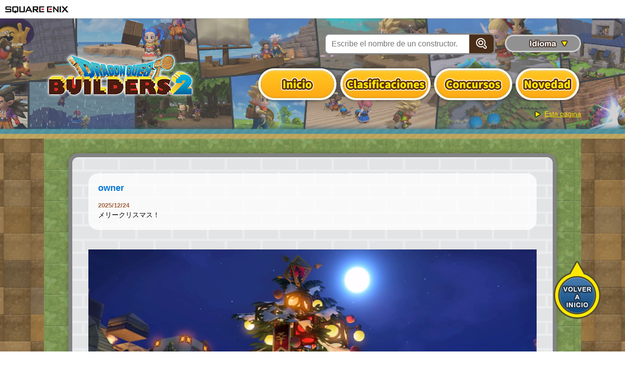

--- FILE ---
content_type: text/html; charset=UTF-8
request_url: https://es.dragonquest-builders.com/detail/?c=rQSAZepHiF&e=1009304023477534720
body_size: 30433
content:
<!DOCTYPE html>
<html lang="ja"><head>
<meta charset="UTF-8">
<meta http-equiv="Content-Script-Type" content="text/javascript">
<meta http-equiv="X-UA-Compatible" content="IE=edge">
<meta name="viewport" content="width=device-width">
<title>Galería del constructor | DRAGON QUEST BUILDERS 2 | SQUARE ENIX</title>
<meta name="author" content="SQUARE ENIX CO., LTD.">
<meta name="description" content="¡Entérate de lo que está pasando en el tablón de anuncios de DRAGON QUEST BUILDERS 2!">
<meta name="keywords" content="DRAGON QUEST, DQ, BUILDERS, DQB, constructor, bloque, Malroth, SQEX, SQUARE ENIX, DQB2">
<meta property="og:image" content="https://es.dragonquest-builders.com/ogp.png?q=123">
<meta name="twitter:card" content="summary_large_image">
<meta name="twitter:image:src" content="https://es.dragonquest-builders.com/ogp.png?q=123">
<link rel="stylesheet" href="https://www.jp.square-enix.com/common/templates/css/reset.css">
<link rel="stylesheet" href="https://www.jp.square-enix.com/common/templates/css/template_rsp3.css">
<script type="text/javascript" src="https://www.jp.square-enix.com/common/templates/js/jquery-3.3.1.min.js"></script>
<!--<script type="text/javascript" src="https://www.jp.square-enix.com/common/templates/js/sqexHeader-white_rsp.js"></script>-->
<!--<script type="text/javascript" src="https://www.jp.square-enix.com/common/templates/js/footer/game_builders2-gallery.js"></script>-->
<script type="text/javascript" src="https://www.jp.square-enix.com/common/templates/js/analytics/game_builders2-gallery.js"></script>
<meta property="og:title" content="¡Echa un vistazo a las instantáneas del tablón de anuncios de DRAGON QUEST BUILDERS 2!">
<meta property="og:description" content="¡Entérate de lo que está pasando en el tablón de anuncios de DRAGON QUEST BUILDERS 2!">
<meta property="og:url" content="https://es.dragonquest-builders.com/detail/?c=rQSAZepHiF&e=1009304023477534720">
<link rel="stylesheet" type="text/css" href="../assets/css/common.css">
</head>
<body id="white" onselectstart="return false" oncontextmenu="return false">

<!-- wp -->
<div id="wp">
	
	<!-- header -->
	<header id="sqexHeader-white_rsp">
		<!-- pcHeader -->
		<div id="header-title" class="clearfix">
			<div class="logo"><a href="http://www.square-enix.com/"><img src="https://www.jp.square-enix.com/common/templates/images/logo-white.gif" alt="SQUARE ENIX"></a></div>
		</div>
		<!-- /pcHeader -->
		<!-- spHeader -->
        <div id="spOnly">
        <div id="phone-title">
			<div class="logo"><a href="http://www.square-enix.com/"><img src="https://www.jp.square-enix.com/common/templates/images/logo_ipn_w.gif" alt="SQUARE ENIX"></a></div>
		</div>
        </div>
		<!-- /spHeader -->
	</header>
	<!-- /header -->	<!-- contents -->
	<div id="contents">
		<div id="my-wrapper">
		<header id="my-header">
	<div class="container">
		<h1 class="site-title"><img src="/assets/img/common/logo.png" srcset="/assets/img/common/logo.png 1x,/assets/img/common/logo@2x.png 2x" alt="¡Echa un vistazo a las instantáneas del tablón de anuncios de DRAGON QUEST BUILDERS 2!"></h1>
		<div class="body">
			<div class="head">
				<form action="/search/">
					<div class="search">
						<input type="search" class="input" name="n" placeholder="Escribe el nombre de un constructor.">
						<button class="btn"><span><img src="/assets/img/common/icon_search.png" srcset="/assets/img/common/icon_search.png 1x,/assets/img/common/icon_search@2x.png 2x" alt="Escribe el nombre de un constructor."></span></button>
					</div>
				</form>
				<div class="language">
					<button type="button"><img src="/assets/img/common/btn_language.png" alt="Idioma"></button>
					<select name="" id="">
												<option value="https://es.dragonquest-builders.com/">Español</option>
												<option value="https://jp.dragonquest-builders.com/">日本語</option>
												<option value="https://sc.dragonquest-builders.com/">简体中文</option>
												<option value="https://tc.dragonquest-builders.com/">繁體中文</option>
												<option value="https://kr.dragonquest-builders.com/">한국어</option>
												<option value="https://en.dragonquest-builders.com/">English</option>
												<option value="https://de.dragonquest-builders.com/">Deutsch</option>
												<option value="https://fr.dragonquest-builders.com/">Français</option>
												<option value="https://it.dragonquest-builders.com/">Italiano</option>
											</select>
				</div>
			</div>
		<nav id="my-gnav">
			<ul class="nav">
				<li class="top"><a href="/">
						<img src="/assets/img/common/btn_gnav_top.png" alt="Inicio">
					</a></li>
				<!--<li><a href="/pickup/"><picture>
						<source srcset="/assets/img/common/btn_gnav_pickup@2x.png" media="(max-width: 768px)">
						<img src="/assets/img/common/btn_gnav_pickup.png" alt="ピックアップ"></picture></a></li>-->
				<li><a href="/ranking/"><picture>
						<source srcset="/assets/img/common/btn_gnav_ranking@2x.png" media="(max-width: 768px)">
						<img src="/assets/img/common/btn_gnav_ranking.png" alt="Clasificaciones"></picture></a></li>
				<li><a href="/contest/"><picture>
						<source srcset="/assets/img/common/btn_gnav_contest@2x.png" media="(max-width: 768px)">
						<img src="/assets/img/common/btn_gnav_contest.png" alt="Concursos"></picture></a></li>
				<li><a href="/new/"><picture>
						<source srcset="/assets/img/common/btn_gnav_new@2x.png" media="(max-width: 768px)">
						<img src="/assets/img/common/btn_gnav_new.png" alt="Novedad"></picture></a></li>
			</ul>
		</nav>
		<p class="about"><a href="/about/">Esta página</a></p>
	</div>
</div>
<div class="spNav">
	<button type="button" id="my-spgnav-btn" class="my-spgnav-btn"><img src="/assets/img/common/btn_menu.png" alt="MENÚ"></button>
	<div id="my-spgnav">
		<button type="button" id="my-spgnav-closebtn" class="my-spgnav-closebtn"><img src="/assets/img/common/btn_close.png" alt="CERRAR"></button>
		<div class="inner">
			<ul class="nav">
				<li><a href="/"><img src="/assets/img/common/btn_spgnav_top.png" alt="Inicio"></a></li>
				<!--<li><a href="/pickup/"><img src="/assets/img/common/btn_spgnav_pickup.png" alt="ピックアップ"></a></li>-->
				<li><a href="/ranking/"><img src="/assets/img/common/btn_spgnav_ranking.png" alt="Clasificaciones"></a></li>
				<li><a href="/contest/"><img src="/assets/img/common/btn_spgnav_contest.png" alt="Concursos"></a></li>
				<li><a href="/new/"><img src="/assets/img/common/btn_spgnav_new.png" alt="Novedad"></a></li>
				<li><a href="/about/"><img src="/assets/img/common/btn_spgnav_about.png" alt="Esta página"></a></li>
			</ul>
			<form action="/search/">
				<div class="search">
					<input type="search" class="input" name="n" placeholder="Escribe el nombre de un constructor.">
					<button class="btn"><span><img src="/assets/img/common/icon_search.png" srcset="/assets/img/common/icon_search.png 1x,/assets/img/common/icon_search@2x.png 2x" alt="Escribe el nombre de un constructor."></span></button>
				</div>
			</form>
 			<div class="language">
				<select name="" id="">
					<option hidden disabled>Idioma</option>
										<option value="https://es.dragonquest-builders.com/">Español</option>
										<option value="https://jp.dragonquest-builders.com/">日本語</option>
										<option value="https://sc.dragonquest-builders.com/">简体中文</option>
										<option value="https://tc.dragonquest-builders.com/">繁體中文</option>
										<option value="https://kr.dragonquest-builders.com/">한국어</option>
										<option value="https://en.dragonquest-builders.com/">English</option>
										<option value="https://de.dragonquest-builders.com/">Deutsch</option>
										<option value="https://fr.dragonquest-builders.com/">Français</option>
										<option value="https://it.dragonquest-builders.com/">Italiano</option>
									</select>
			</div>
			<p class="btn-close"><button type="button" class="mod-btn01 mod-btn01_close mod-btn01_color02">CERRAR</button></p>
		</div>
	</div>
</div>
</header><!--header-->
		<div id="my-contents">
			<div class="mod-block-frame mod-block-frame_detail">
				<div class="my-detail-head">
					<div class="head">
						<p class="name">owner</p>
						<p class="date">2025/12/24</p>
					</div>
					<p class="txt">メリークリスマス！</p>
				</div>

				<div class="my-detail-image">
					<div class="main">
            						<div class="slide">
							<div class="zoom"><img class="image" src="https://dqbuild2-cache.sil2.square-enix.com/47d/1194581395675025408?time=1766538002170" data-zoom="https://dqbuild2-cache.sil2.square-enix.com/47d/1194581395675025408?time=1766538002170"></div>
						</div>
            						<div class="slide">
							<div class="zoom"><img class="image" src="https://dqbuild2-cache.sil2.square-enix.com/960/1137963833676025856?time=1753039321172" data-zoom="https://dqbuild2-cache.sil2.square-enix.com/960/1137963833676025856?time=1753039321172"></div>
						</div>
            						<div class="slide">
							<div class="zoom"><img class="image" src="https://dqbuild2-cache.sil2.square-enix.com/9db/1117117227233972224?time=1748069103846" data-zoom="https://dqbuild2-cache.sil2.square-enix.com/9db/1117117227233972224?time=1748069103846"></div>
						</div>
            						<div class="slide">
							<div class="zoom"><img class="image" src="https://dqbuild2-cache.sil2.square-enix.com/d9f/1109428833875935232?time=1746236048204" data-zoom="https://dqbuild2-cache.sil2.square-enix.com/d9f/1109428833875935232?time=1746236048204"></div>
						</div>
            						<div class="slide">
							<div class="zoom"><img class="image" src="https://dqbuild2-cache.sil2.square-enix.com/876/1107981242587942912?time=1745890915905" data-zoom="https://dqbuild2-cache.sil2.square-enix.com/876/1107981242587942912?time=1745890915905"></div>
						</div>
            						<div class="slide">
							<div class="zoom"><img class="image" src="https://dqbuild2-cache.sil2.square-enix.com/84c/1101823046055903232?time=1744422687176" data-zoom="https://dqbuild2-cache.sil2.square-enix.com/84c/1101823046055903232?time=1744422687176"></div>
						</div>
            						<div class="slide">
							<div class="zoom"><img class="image" src="https://dqbuild2-cache.sil2.square-enix.com/222/956934596933468160?time=1709878588329" data-zoom="https://dqbuild2-cache.sil2.square-enix.com/222/956934596933468160?time=1709878588329"></div>
						</div>
            						<div class="slide">
							<div class="zoom"><img class="image" src="https://dqbuild2-cache.sil2.square-enix.com/64b/949330155975745536?time=1708065548692" data-zoom="https://dqbuild2-cache.sil2.square-enix.com/64b/949330155975745536?time=1708065548692"></div>
						</div>
            						<div class="slide">
							<div class="zoom"><img class="image" src="https://dqbuild2-cache.sil2.square-enix.com/396/942007974048579584?time=1706319804373" data-zoom="https://dqbuild2-cache.sil2.square-enix.com/396/942007974048579584?time=1706319804373"></div>
						</div>
            						<div class="slide">
							<div class="zoom"><img class="image" src="https://dqbuild2-cache.sil2.square-enix.com/c56/751762998812487680?time=1660961868066" data-zoom="https://dqbuild2-cache.sil2.square-enix.com/c56/751762998812487680?time=1660961868066"></div>
						</div>
            						<div class="slide">
							<div class="zoom"><img class="image" src="https://dqbuild2-cache.sil2.square-enix.com/665/744192230557749248?time=1659156856610" data-zoom="https://dqbuild2-cache.sil2.square-enix.com/665/744192230557749248?time=1659156856610"></div>
						</div>
            						<div class="slide">
							<div class="zoom"><img class="image" src="https://dqbuild2-cache.sil2.square-enix.com/1af/744121203047809024?time=1659139921516" data-zoom="https://dqbuild2-cache.sil2.square-enix.com/1af/744121203047809024?time=1659139921516"></div>
						</div>
            						<div class="slide">
							<div class="zoom"><img class="image" src="https://dqbuild2-cache.sil2.square-enix.com/38e/508597626308923392?time=1602986728013" data-zoom="https://dqbuild2-cache.sil2.square-enix.com/38e/508597626308923392?time=1602986728013"></div>
						</div>
            						<div class="slide">
							<div class="zoom"><img class="image" src="https://dqbuild2-cache.sil2.square-enix.com/4c1/508261013452247040?time=1602906473682" data-zoom="https://dqbuild2-cache.sil2.square-enix.com/4c1/508261013452247040?time=1602906473682"></div>
						</div>
            						<div class="slide">
							<div class="zoom"><img class="image" src="https://dqbuild2-cache.sil2.square-enix.com/dd0/505688640576307200?time=1602293172613" data-zoom="https://dqbuild2-cache.sil2.square-enix.com/dd0/505688640576307200?time=1602293172613"></div>
						</div>
            						<div class="slide">
							<div class="zoom"><img class="image" src="https://dqbuild2-cache.sil2.square-enix.com/b67/458618909176647680?time=1591070873541" data-zoom="https://dqbuild2-cache.sil2.square-enix.com/b67/458618909176647680?time=1591070873541"></div>
						</div>
            						<div class="slide">
							<div class="zoom"><img class="image" src="https://dqbuild2-cache.sil2.square-enix.com/be2/458589776690286592?time=1591063927869" data-zoom="https://dqbuild2-cache.sil2.square-enix.com/be2/458589776690286592?time=1591063927869"></div>
						</div>
            						<div class="slide">
							<div class="zoom"><img class="image" src="https://dqbuild2-cache.sil2.square-enix.com/cc5/458291448001875968?time=1590992799700" data-zoom="https://dqbuild2-cache.sil2.square-enix.com/cc5/458291448001875968?time=1590992799700"></div>
						</div>
            						<div class="slide">
							<div class="zoom"><img class="image" src="https://dqbuild2-cache.sil2.square-enix.com/562/454971447585030144?time=1590201252667" data-zoom="https://dqbuild2-cache.sil2.square-enix.com/562/454971447585030144?time=1590201252667"></div>
						</div>
            						<div class="slide">
							<div class="zoom"><img class="image" src="https://dqbuild2-cache.sil2.square-enix.com/521/447364286554054656?time=1588387564054" data-zoom="https://dqbuild2-cache.sil2.square-enix.com/521/447364286554054656?time=1588387564054"></div>
						</div>
            						<div class="slide">
							<div class="zoom"><img class="image" src="https://dqbuild2-cache.sil2.square-enix.com/613/437963830614560768?time=1586146317394" data-zoom="https://dqbuild2-cache.sil2.square-enix.com/613/437963830614560768?time=1586146317394"></div>
						</div>
            						<div class="slide">
							<div class="zoom"><img class="image" src="https://dqbuild2-cache.sil2.square-enix.com/5ae/437594190449217536?time=1586058190792" data-zoom="https://dqbuild2-cache.sil2.square-enix.com/5ae/437594190449217536?time=1586058190792"></div>
						</div>
            					</div>
					<div class="thumb-wrap">
						<div class="thumb-inner">
							<div class="thumb">
                								<div class="slide"><a href="0" data-contentCode="1194581395675025408" data-comment="メリークリスマス！" data-uploaded="2025/12/24"><img src="https://dqbuild2-cache.sil2.square-enix.com/506/1194581405401632768?time=1766538002170" alt=""></a></div>
                								<div class="slide"><a href="1" data-contentCode="1137963801887391744" data-comment="フウインされたゴーレムをさがせリターンズ" data-uploaded="2025/07/21"><img src="https://dqbuild2-cache.sil2.square-enix.com/658/1137963833684414464?time=1753039321172" alt=""></a></div>
                								<div class="slide"><a href="2" data-contentCode="1117117227233972224" data-comment="かんきょうりようがた　どうくつプール" data-uploaded="2025/05/24"><img src="https://dqbuild2-cache.sil2.square-enix.com/f0c/1117117231327621120?time=1748069103846" alt=""></a></div>
                								<div class="slide"><a href="3" data-contentCode="1109428833875935232" data-comment="ラブラブハートフルホテル　「Ｐｅｒｏ」" data-uploaded="2025/05/03"><img src="https://dqbuild2-cache.sil2.square-enix.com/661/1109428837617258496?time=1746236048204" alt=""></a></div>
                								<div class="slide"><a href="4" data-contentCode="1107981242587942912" data-comment="グランドリゾートアイランド　はこぶね島" data-uploaded="2025/04/29"><img src="https://dqbuild2-cache.sil2.square-enix.com/8bb/1107981246924865536?time=1745890915905" alt=""></a></div>
                								<div class="slide"><a href="5" data-contentCode="1101823046055903232" data-comment="そらをとんでるわ！" data-uploaded="2025/04/12"><img src="https://dqbuild2-cache.sil2.square-enix.com/b15/1101823049029668864?time=1744422687176" alt=""></a></div>
                								<div class="slide"><a href="6" data-contentCode="956934596933468160" data-comment="オルカごう　シャークウォッチングツアー" data-uploaded="2024/03/08"><img src="https://dqbuild2-cache.sil2.square-enix.com/fa6/956934600519598080?time=1709878588329" alt=""></a></div>
                								<div class="slide"><a href="7" data-contentCode="949330155975745536" data-comment="チーズケーキなホテル　「マスカルポーネ」" data-uploaded="2024/02/16"><img src="https://dqbuild2-cache.sil2.square-enix.com/e43/949330159570272256?time=1708065548692" alt=""></a></div>
                								<div class="slide"><a href="8" data-contentCode="942007974048579584" data-comment="ロイヤルクルーズボート　ベルーガごう" data-uploaded="2024/01/27"><img src="https://dqbuild2-cache.sil2.square-enix.com/789/942007977647284224?time=1706319804373" alt=""></a></div>
                								<div class="slide"><a href="9" data-contentCode="751762998812487680" data-comment="グランドリゾートホテル　ＨＡＫＯＢＵＮＥ" data-uploaded="2022/08/20"><img src="https://dqbuild2-cache.sil2.square-enix.com/a05/751763003656908800?time=1660961868066" alt=""></a></div>
                								<div class="slide"><a href="10" data-contentCode="744192230557749248" data-comment="リゾートでも　おいのりは　わすれずに" data-uploaded="2022/07/30"><img src="https://dqbuild2-cache.sil2.square-enix.com/955/744192234609455104?time=1659156856610" alt=""></a></div>
                								<div class="slide"><a href="11" data-contentCode="744121203047809024" data-comment="あこがれの　なんごくせいかつ" data-uploaded="2022/07/30"><img src="https://dqbuild2-cache.sil2.square-enix.com/610/744121206558433280?time=1659139921516" alt=""></a></div>
                								<div class="slide"><a href="12" data-contentCode="508597626308923392" data-comment="あけてはいけない　ひみつのまど" data-uploaded="2020/10/18"><img src="https://dqbuild2-cache.sil2.square-enix.com/912/508597641400033280?time=1602986728013" alt=""></a></div>
                								<div class="slide"><a href="13" data-contentCode="508261013452247040" data-comment="せんにゅう！　じこぶっけんに　すんでみる" data-uploaded="2020/10/17"><img src="https://dqbuild2-cache.sil2.square-enix.com/d96/508261029835194368?time=1602906473682" alt=""></a></div>
                								<div class="slide"><a href="14" data-contentCode="505688640576307200" data-comment="なかよしバニーズ" data-uploaded="2020/10/10"><img src="https://dqbuild2-cache.sil2.square-enix.com/6b6/505688660079824896?time=1602293172613" alt=""></a></div>
                								<div class="slide"><a href="15" data-contentCode="458618909176647680" data-comment="うぅ　ぐす　つぎは　まげない！（まけた）" data-uploaded="2020/06/02"><img src="https://dqbuild2-cache.sil2.square-enix.com/762/458618924762664960?time=1591070873541" alt=""></a></div>
                								<div class="slide"><a href="16" data-contentCode="458589776690286592" data-comment="オーナーＶＳペロ　バニーけっしょうせん！" data-uploaded="2020/06/02"><img src="https://dqbuild2-cache.sil2.square-enix.com/6c9/458589791651368960?time=1591063927869" alt=""></a></div>
                								<div class="slide"><a href="17" data-contentCode="458291448001875968" data-comment="あ～り～ぐわ～ど～！！（Ｔ＾Ｔ）プルプル" data-uploaded="2020/06/01"><img src="https://dqbuild2-cache.sil2.square-enix.com/786/458291461096488960?time=1590992799700" alt=""></a></div>
                								<div class="slide"><a href="18" data-contentCode="454971447585030144" data-comment="ロイヤルおとうふハウス　オープンで～す！" data-uploaded="2020/05/23"><img src="https://dqbuild2-cache.sil2.square-enix.com/f28/454971470955696128?time=1590201252667" alt=""></a></div>
                								<div class="slide"><a href="19" data-contentCode="447364286554054656" data-comment="とれたての　おやさいですよ～！" data-uploaded="2020/05/02"><img src="https://dqbuild2-cache.sil2.square-enix.com/d2e/447364309022941184?time=1588387564054" alt=""></a></div>
                								<div class="slide"><a href="20" data-contentCode="437963830614560768" data-comment="「（あそび）こころがだいじ」（＾＾）" data-uploaded="2020/04/06"><img src="https://dqbuild2-cache.sil2.square-enix.com/ee7/437963839099650048?time=1586146317394" alt=""></a></div>
                								<div class="slide"><a href="21" data-contentCode="437594190449217536" data-comment="ぐんぐんかいたくちゅう　たのしい！" data-uploaded="2020/04/05"><img src="https://dqbuild2-cache.sil2.square-enix.com/80a/437594210825146368?time=1586058190792" alt=""></a></div>
                							</div>
						</div>
						<button type="button" class="thumb-prev">Anterior</button>
						<button type="button" class="thumb-next">Siguiente</button>
					</div>
				</div>
				<section class="my-detail-share">
					<h3 class="title"><picture>
					<source srcset="../assets/img/common/title_share@2x.png" media="(max-width: 768px)">
					<img src="../assets/img/common/title_share.png" alt="COMPARTIR"></picture></h3>
										<ul class="list">
						<li class="facebook"><a href="http://www.facebook.com/share.php?u=https%3A%2F%2Fes.dragonquest-builders.com%2Fdetail%2F%3Fc%3DrQSAZepHiF%26e%3D1009304023477534720" target="_blank" class="mod-popwindow"><img src="../assets/img/common/icon_facebook.png" srcset="../assets/img/common/icon_facebook.png 1x,../assets/img/common/icon_facebook@2x.png 2x" alt="Facebook"></a></li>
						<li class="twitter"><a href="http://twitter.com/share?count=horizontal&original_referer=https%3A%2F%2Fes.dragonquest-builders.com%2Fdetail%2F%3Fc%3DrQSAZepHiF%26e%3D1009304023477534720&hashtags=DQB2&url=https%3A%2F%2Fes.dragonquest-builders.com%2Fdetail%2F%3Fc%3DrQSAZepHiF%26e%3D1009304023477534720&text=%C2%A1No+te+pierdas+la+instant%C3%A1nea+de+owner+de+DRAGON+QUEST+BUILDERS+2%21" target="_blank" class="mod-popwindow"><img src="../assets/img/common/icon_twitter.png" srcset="../assets/img/common/icon_twitter.png 1x,../assets/img/common/icon_twitter@2x.png 2x" alt="Twitter"></a></li>
						<li class="tumblr"><a href="http://www.tumblr.com/share/link?url=https%3A%2F%2Fes.dragonquest-builders.com%2Fdetail%2F%3Fc%3DrQSAZepHiF%26e%3D1009304023477534720" target="_blank" class="mod-popwindow"><img src="../assets/img/common/icon_tumblr.png" srcset="../assets/img/common/icon_tumblr.png 1x,../assets/img/common/icon_tumblr@2x.png 2x" alt="Tumblr"></a></li>
						<li class="line"><a href="https://social-plugins.line.me/lineit/share?url=https%3A%2F%2Fes.dragonquest-builders.com%2Fdetail%2F%3Fc%3DrQSAZepHiF%26e%3D1009304023477534720" target="_blank" class="mod-popwindow"><img src="../assets/img/common/icon_line.png" srcset="../assets/img/common/icon_line.png 1x,../assets/img/common/icon_line@2x.png 2x" alt="LINE"></a></li>
						<li class="whatsapp"><a href="//api.whatsapp.com/send?text=https%3A%2F%2Fes.dragonquest-builders.com%2Fdetail%2F%3Fc%3DrQSAZepHiF%26e%3D1009304023477534720" target="_blank" class="mod-popwindow"><img src="../assets/img/common/icon_whatsapp.png" srcset="../assets/img/common/icon_whatsapp.png 1x,../assets/img/common/icon_whatsapp@2x.png 2x" alt="Whatsapp"></a></li>
					</ul>
				</section>
				<p class="mod-btn-box"><a href="/" class="mod-btn01 mod-btn01_color02 mod-btn01_arrow_l">Volver</a></p>
			</div>
			<footer id="my-footer">
	<a href="#" id="my-pagetop" class="my-pagetop"><img src="/assets/img/common/pagetop.png" srcset="/assets/img/common/pagetop.png 1x,/assets/img/common/pagetop@2x.png 2x" alt="VOLVER A INICIO"></a>
</footer><!-- /#my-footer -->
		</div>
		</div>
	</div>
	<!-- /contents -->


	<div id="my-footer-share">
    <div class="logos">
        <img src="/assets/img/common/label_pegi.png" alt="PEGI">
    </div>
    <div class="shares-wrap">
        <dl class="shares">
        <dt><img src="https://www.jp.square-enix.com/common/templates/images/footer/share_w.gif" alt="share"></dt>
        <dd class="facebook"><a href="http://www.facebook.com/share.php?u=https%3A%2F%2Fes.dragonquest-builders.com" target="_blank" class="mod-popwindow"><img src="/assets/img/common/icon_facebook.png" srcset="/assets/img/common/icon_facebook.png 1x,/assets/img/common/icon_facebook@2x.png 2x" alt="Facebook"></a></dd>
        <dd class="twitter"><a href="http://twitter.com/share?count=horizontal&original_referer=https%3A%2F%2Fes.dragonquest-builders.com&hashtags=DQB2&url=https%3A%2F%2Fes.dragonquest-builders.com" target="_blank" class="mod-popwindow"><img src="/assets/img/common/icon_twitter.png" srcset="/assets/img/common/icon_twitter.png 1x,/assets/img/common/icon_twitter@2x.png 2x" alt="Twitter"></a></dd>
        <dd class="tumblr"><a href="http://www.tumblr.com/share/link?url=https%3A%2F%2Fes.dragonquest-builders.com" target="_blank" class="mod-popwindow"><img src="/assets/img/common/icon_tumblr.png" srcset="/assets/img/common/icon_tumblr.png 1x,/assets/img/common/icon_tumblr@2x.png 2x" alt="Tumblr"></a></dd>
        <dd class="line"><a href="https://social-plugins.line.me/lineit/share?url=https%3A%2F%2Fes.dragonquest-builders.com" target="_blank" class="mod-popwindow"><img src="/assets/img/common/icon_line.png" srcset="/assets/img/common/icon_line.png 1x,/assets/img/common/icon_line@2x.png 2x" alt="LINE"></a></dd>
        <dd class="whatsapp"><a href="//api.whatsapp.com/send?text=https%3A%2F%2Fes.dragonquest-builders.com" target="_blank" class="mod-popwindow"><img src="/assets/img/common/icon_whatsapp.png" srcset="/assets/img/common/icon_whatsapp.png 1x,/assets/img/common/icon_whatsapp@2x.png 2x" alt="Whatsapp"></a></dd>
        </dl>
    </div>
</div>

<!-- === footerArea === -->
<div id="sqexFooter" class="sqex-footer-white">
<!-- デフォルトフッター -->
    <div id="sqex-footer-contents">
    <!--<ul>
        <li class="sqex-footer-first">
            <a href="https://www.jp.square-enix.com/cero/" target="_blank">レーティング制度について</a>
        </li>
        <li>
            <a href="https://www.jp.square-enix.com/caution.html" target="_blank">著作権について</a>
        </li>
        <li>
            <a href="https://www.jp.square-enix.com/privacy/" target="_blank">プライバシーポリシー</a>
        </li>
        <li>
            <a href="https://support.jp.square-enix.com/jump.php" target="_blank">サポートセンター</a>
        </li>
    </ul>-->
    <!--<p class="sqex-footer-copyright">&copy; SQUARE ENIX CO., LTD. All Rights Reserved.</p>-->
    <div class="sqex-footer-copy-logo"><p class="sqex-footer-copyright">&copy; 2018 ARMOR PROJECT/BIRD STUDIO/SQUARE ENIX All Rights Reserved.<br>&copy; SUGIYAMA KOBO<br>Developed by KOEI TECMO GAMES CO., LTD.</p></div>
    </div>
</div>
<!-- === /footerArea === --></div>
<!-- /wp -->

<script src="../assets/js/import.js"></script>

<script type="text/javascript">
	$(function(){


		//全部ajaxしてから実行

		$('.my-detail-image .main').slick({
			fade:true,
			arrows:false,
			useTransform:true,
			autoplaySpeed:5000,//スライド間隔
			speed:500,//スライド
			pauseOnHover:false,//オーバー時停止
			pauseOnDotsHover:false//ページャーオーバー時停止
		});

		$('.my-detail-image .thumb').slick({
			// autoplay:true,
			arrows:false,
			useTransform:true,
			infinite: true,
			autoplaySpeed:5000,//スライド間隔
			speed:500,//スライド
			pauseOnHover:false,//オーバー時停止
			pauseOnDotsHover:false,//ページャーオーバー時停止
			slidesToShow: 4,
			// slidesToScroll: 2,
			responsive: [{
				breakpoint: 600,
				settings: {
					slidesToShow: 3
				}
			}
			]
		});

		$('body').on('click','.my-detail-image .thumb a',function(){

		  $('.my-detail-image .main').slick('slickGoTo', $(this).attr('href'));

      $('.my-detail-head .date').text($(this).attr('data-uploaded'));
      $('.my-detail-head .txt').text($(this).attr('data-comment'));

			// url書き換え
			var friendCode = 'rQSAZepHiF';
			var contentCode = $(this).attr('data-contentCode') || '';
			history.replaceState('','','?c='+friendCode+'&e='+contentCode);

			// share urlの書き換え
			$('.my-detail-share .list li a').each(function(){
				var e = $(this);
				var href = e.attr('href').replace(/e%3D[0-9]+/g, 'e%3D'+contentCode);
				e.attr('href', href);
			});

		  return false;
		});

    $('body').on('afterChange','.my-detail-image .main',function(){

      var o = $('.my-detail-image .thumb a[href="'+$(this).slick('slickCurrentSlide')+'"]');

      $('.my-detail-head .date').text(o.attr('data-uploaded'));
      $('.my-detail-head .txt').text(o.attr('data-comment'));

			// url書き換え
			var friendCode = 'rQSAZepHiF';
			var contentCode = o.attr('data-contentCode') || '';
			history.replaceState('','','?c='+friendCode+'&e='+contentCode);

			// share urlの書き換え
			$('.my-detail-share .list li a').each(function(){
				var e = $(this);
				var href = e.attr('href').replace(/e%3D[0-9]+/g, 'e%3D'+contentCode);
				e.attr('href', href);
			});

		  return false;
		});

		$('body').on('click','.my-detail-image .thumb-prev',function(){

		  $('.my-detail-image .thumb').slick('slickPrev');

		});

		$('body').on('click','.my-detail-image .thumb-next',function(){

		  $('.my-detail-image .thumb').slick('slickNext');

		});

	});
</script>
<div style="display:none;">
	<!-- リマーケティングタグは公開直前にここに挿入 -->
</div>
</body>
</html>


--- FILE ---
content_type: application/javascript
request_url: https://es.dragonquest-builders.com/assets/js/import.js
body_size: 988
content:
/*
 * improt.js
 * @author H.Yunoki
 * @version 1.0.0
 * @lastupdate 2009.11.17
 */

( function() {
  var imports_js_current_dir = find_current_dir();
  var userAgent = window.navigator.userAgent.toLowerCase();
  var appVersion = window.navigator.appVersion.toLowerCase();

 require_css('vendor/slick.css');

  // require('vendor/jquery-2.2.4.min.js');
  require('vendor/jquery.easing.min.js');
  require('vendor/picturefill.min.js');
  require('vendor/slick.min.js');
  require('vendor/trunk8.js');
  require('version.js');
  require('common.js');

  function require(uri) {
    document.write('<script type="text/javascript" src="'+imports_js_current_dir+uri+'" charset="utf-8"></script>');
  }

  function require_css(uri) {
    document.write('<link rel="stylesheet" href="'+imports_js_current_dir+uri+'" type="text/css" />');
  }


  function find_current_dir(){
    var tmp_path;
    var t = document.getElementsByTagName('script');
    for ( var i in t ) {
      if ( tmp_path = new String( t[i].src ).match(/(.*\/)import.js$/) ) {
        return tmp_path[1];
      }
    }
  }

})();


--- FILE ---
content_type: application/javascript
request_url: https://es.dragonquest-builders.com/assets/js/vendor/slick.min.js
body_size: 44821
content:
/*
     _ _      _       _
 ___| (_) ___| | __  (_)___
/ __| | |/ __| |/ /  | / __|
\__ \ | | (__|   < _ | \__ \
|___/_|_|\___|_|\_(_)/ |___/
                   |__/

 Version: 1.6.0
  Author: Ken Wheeler
 Website: http://kenwheeler.github.io
    Docs: http://kenwheeler.github.io/slick
    Repo: http://github.com/kenwheeler/slick
  Issues: http://github.com/kenwheeler/slick/issues

 */
 (function(a){if(typeof define==="function"&&define.amd){define(["jquery"],a)}else{if(typeof exports!=="undefined"){module.exports=a(require("jquery"))}else{a(jQuery)}}}(function(a){var b=window.Slick||{};b=(function(){var c=0;function d(g,h){var f=this,e;f.defaults={accessibility:true,adaptiveHeight:false,appendArrows:a(g),appendDots:a(g),arrows:true,asNavFor:null,prevArrow:'<button type="button" data-role="none" class="slick-prev" aria-label="Previous" tabindex="0" role="button">Previous</button>',nextArrow:'<button type="button" data-role="none" class="slick-next" aria-label="Next" tabindex="0" role="button">Next</button>',autoplay:false,autoplaySpeed:3000,centerMode:false,centerPadding:"50px",cssEase:"ease",customPaging:function(k,j){return a('<button type="button" data-role="none" role="button" tabindex="0" />').text(j+1)},dots:false,dotsClass:"slick-dots",draggable:true,easing:"linear",edgeFriction:0.35,fade:false,focusOnSelect:false,infinite:true,initialSlide:0,lazyLoad:"ondemand",mobileFirst:false,pauseOnHover:true,pauseOnFocus:true,pauseOnDotsHover:false,respondTo:"window",responsive:null,rows:1,rtl:false,slide:"",slidesPerRow:1,slidesToShow:1,slidesToScroll:1,speed:500,swipe:true,swipeToSlide:false,touchMove:true,touchThreshold:5,useCSS:true,useTransform:true,variableWidth:false,vertical:false,verticalSwiping:false,waitForAnimate:true,zIndex:1000};f.initials={animating:false,dragging:false,autoPlayTimer:null,currentDirection:0,currentLeft:null,currentSlide:0,direction:1,$dots:null,listWidth:null,listHeight:null,loadIndex:0,$nextArrow:null,$prevArrow:null,scrolling:false,slideCount:null,slideWidth:null,$slideTrack:null,$slides:null,sliding:false,slideOffset:0,swipeLeft:null,swiping:false,$list:null,touchObject:{},transformsEnabled:false,unslicked:false};a.extend(f,f.initials);f.activeBreakpoint=null;f.animType=null;f.animProp=null;f.breakpoints=[];f.breakpointSettings=[];f.cssTransitions=false;f.focussed=false;f.interrupted=false;f.hidden="hidden";f.paused=true;f.positionProp=null;f.respondTo=null;f.rowCount=1;f.shouldClick=true;f.$slider=a(g);f.$slidesCache=null;f.transformType=null;f.transitionType=null;f.visibilityChange="visibilitychange";f.windowWidth=0;f.windowTimer=null;e=a(g).data("slick")||{};f.options=a.extend({},f.defaults,h,e);f.currentSlide=f.options.initialSlide;f.originalSettings=f.options;if(typeof document.mozHidden!=="undefined"){f.hidden="mozHidden";f.visibilityChange="mozvisibilitychange"}else{if(typeof document.webkitHidden!=="undefined"){f.hidden="webkitHidden";f.visibilityChange="webkitvisibilitychange"}}f.autoPlay=a.proxy(f.autoPlay,f);f.autoPlayClear=a.proxy(f.autoPlayClear,f);f.autoPlayIterator=a.proxy(f.autoPlayIterator,f);f.changeSlide=a.proxy(f.changeSlide,f);f.clickHandler=a.proxy(f.clickHandler,f);f.selectHandler=a.proxy(f.selectHandler,f);f.setPosition=a.proxy(f.setPosition,f);f.swipeHandler=a.proxy(f.swipeHandler,f);f.dragHandler=a.proxy(f.dragHandler,f);f.keyHandler=a.proxy(f.keyHandler,f);f.instanceUid=c++;f.htmlExpr=/^(?:\s*(<[\w\W]+>)[^>]*)$/;f.registerBreakpoints();f.init(true)}return d}());b.prototype.activateADA=function(){var c=this;c.$slideTrack.find(".slick-active").attr({"aria-hidden":"false"}).find("a, input, button, select").attr({tabindex:"0"})};b.prototype.addSlide=b.prototype.slickAdd=function(c,e,f){var d=this;if(typeof(e)==="boolean"){f=e;e=null}else{if(e<0||(e>=d.slideCount)){return false}}d.unload();if(typeof(e)==="number"){if(e===0&&d.$slides.length===0){a(c).appendTo(d.$slideTrack)}else{if(f){a(c).insertBefore(d.$slides.eq(e))}else{a(c).insertAfter(d.$slides.eq(e))}}}else{if(f===true){a(c).prependTo(d.$slideTrack)}else{a(c).appendTo(d.$slideTrack)}}d.$slides=d.$slideTrack.children(this.options.slide);d.$slideTrack.children(this.options.slide).detach();d.$slideTrack.append(d.$slides);d.$slides.each(function(g,h){a(h).attr("data-slick-index",g)});d.$slidesCache=d.$slides;d.reinit()};b.prototype.animateHeight=function(){var d=this;if(d.options.slidesToShow===1&&d.options.adaptiveHeight===true&&d.options.vertical===false){var c=d.$slides.eq(d.currentSlide).outerHeight(true);d.$list.animate({height:c},d.options.speed)}};b.prototype.animateSlide=function(f,e){var d={},c=this;c.animateHeight();if(c.options.rtl===true&&c.options.vertical===false){f=-f}if(c.transformsEnabled===false){if(c.options.vertical===false){c.$slideTrack.animate({left:f},c.options.speed,c.options.easing,e)}else{c.$slideTrack.animate({top:f},c.options.speed,c.options.easing,e)}}else{if(c.cssTransitions===false){if(c.options.rtl===true){c.currentLeft=-(c.currentLeft)}a({animStart:c.currentLeft}).animate({animStart:f},{duration:c.options.speed,easing:c.options.easing,step:function(g){g=Math.ceil(g);if(c.options.vertical===false){d[c.animType]="translate("+g+"px, 0px)";c.$slideTrack.css(d)}else{d[c.animType]="translate(0px,"+g+"px)";c.$slideTrack.css(d)}},complete:function(){if(e){e.call()}}})}else{c.applyTransition();f=Math.ceil(f);if(c.options.vertical===false){d[c.animType]="translate3d("+f+"px, 0px, 0px)"}else{d[c.animType]="translate3d(0px,"+f+"px, 0px)"}c.$slideTrack.css(d);if(e){setTimeout(function(){c.disableTransition();e.call()},c.options.speed)}}}};b.prototype.getNavTarget=function(){var d=this,c=d.options.asNavFor;if(c&&c!==null){c=a(c).not(d.$slider)}return c};b.prototype.asNavFor=function(e){var d=this,c=d.getNavTarget();if(c!==null&&typeof c==="object"){c.each(function(){var f=a(this).slick("getSlick");if(!f.unslicked){f.slideHandler(e,true)}})}};b.prototype.applyTransition=function(c){var d=this,e={};if(d.options.fade===false){e[d.transitionType]=d.transformType+" "+d.options.speed+"ms "+d.options.cssEase}else{e[d.transitionType]="opacity "+d.options.speed+"ms "+d.options.cssEase}if(d.options.fade===false){d.$slideTrack.css(e)}else{d.$slides.eq(c).css(e)}};b.prototype.autoPlay=function(){var c=this;c.autoPlayClear();if(c.slideCount>c.options.slidesToShow){c.autoPlayTimer=setInterval(c.autoPlayIterator,c.options.autoplaySpeed)}};b.prototype.autoPlayClear=function(){var c=this;if(c.autoPlayTimer){clearInterval(c.autoPlayTimer)}};b.prototype.autoPlayIterator=function(){var c=this,d=c.currentSlide+c.options.slidesToScroll;if(!c.paused&&!c.interrupted&&!c.focussed){if(c.options.infinite===false){if(c.direction===1&&(c.currentSlide+1)===(c.slideCount-1)){c.direction=0}else{if(c.direction===0){d=c.currentSlide-c.options.slidesToScroll;if(c.currentSlide-1===0){c.direction=1}}}}c.slideHandler(d)}};b.prototype.buildArrows=function(){var c=this;if(c.options.arrows===true){c.$prevArrow=a(c.options.prevArrow).addClass("slick-arrow");c.$nextArrow=a(c.options.nextArrow).addClass("slick-arrow");if(c.slideCount>c.options.slidesToShow){c.$prevArrow.removeClass("slick-hidden").removeAttr("aria-hidden tabindex");c.$nextArrow.removeClass("slick-hidden").removeAttr("aria-hidden tabindex");if(c.htmlExpr.test(c.options.prevArrow)){c.$prevArrow.prependTo(c.options.appendArrows)}if(c.htmlExpr.test(c.options.nextArrow)){c.$nextArrow.appendTo(c.options.appendArrows)}if(c.options.infinite!==true){c.$prevArrow.addClass("slick-disabled").attr("aria-disabled","true")}}else{c.$prevArrow.add(c.$nextArrow).addClass("slick-hidden").attr({"aria-disabled":"true",tabindex:"-1"})}}};b.prototype.buildDots=function(){var d=this,e,c;if(d.options.dots===true&&d.slideCount>d.options.slidesToShow){d.$slider.addClass("slick-dotted");c=a("<ul />").addClass(d.options.dotsClass);for(e=0;e<=d.getDotCount();e+=1){c.append(a("<li />").append(d.options.customPaging.call(this,d,e)))}d.$dots=c.appendTo(d.options.appendDots);d.$dots.find("li").first().addClass("slick-active").attr("aria-hidden","false")}};b.prototype.buildOut=function(){var c=this;c.$slides=c.$slider.children(c.options.slide+":not(.slick-cloned)").addClass("slick-slide");c.slideCount=c.$slides.length;c.$slides.each(function(d,e){a(e).attr("data-slick-index",d).data("originalStyling",a(e).attr("style")||"")});c.$slider.addClass("slick-slider");c.$slideTrack=(c.slideCount===0)?a('<div class="slick-track"/>').appendTo(c.$slider):c.$slides.wrapAll('<div class="slick-track"/>').parent();c.$list=c.$slideTrack.wrap('<div aria-live="polite" class="slick-list"/>').parent();c.$slideTrack.css("opacity",0);if(c.options.centerMode===true||c.options.swipeToSlide===true){c.options.slidesToScroll=1}a("img[data-lazy]",c.$slider).not("[src]").addClass("slick-loading");c.setupInfinite();c.buildArrows();c.buildDots();c.updateDots();c.setSlideClasses(typeof c.currentSlide==="number"?c.currentSlide:0);if(c.options.draggable===true){c.$list.addClass("draggable")}};b.prototype.buildRows=function(){var m=this,l,k,i,d,j,h,e;d=document.createDocumentFragment();h=m.$slider.children();if(m.options.rows>1){e=m.options.slidesPerRow*m.options.rows;j=Math.ceil(h.length/e);for(l=0;l<j;l++){var f=document.createElement("div");for(k=0;k<m.options.rows;k++){var n=document.createElement("div");for(i=0;i<m.options.slidesPerRow;i++){var g=(l*e+((k*m.options.slidesPerRow)+i));if(h.get(g)){n.appendChild(h.get(g))}}f.appendChild(n)}d.appendChild(f)}m.$slider.empty().append(d);m.$slider.children().children().children().css({width:(100/m.options.slidesPerRow)+"%",display:"inline-block"})}};b.prototype.checkResponsive=function(h,j){var k=this,i,c,e,f=false;var g=k.$slider.width();var d=window.innerWidth||a(window).width();if(k.respondTo==="window"){e=d}else{if(k.respondTo==="slider"){e=g}else{if(k.respondTo==="min"){e=Math.min(d,g)}}}if(k.options.responsive&&k.options.responsive.length&&k.options.responsive!==null){c=null;for(i in k.breakpoints){if(k.breakpoints.hasOwnProperty(i)){if(k.originalSettings.mobileFirst===false){if(e<k.breakpoints[i]){c=k.breakpoints[i]}}else{if(e>k.breakpoints[i]){c=k.breakpoints[i]}}}}if(c!==null){if(k.activeBreakpoint!==null){if(c!==k.activeBreakpoint||j){k.activeBreakpoint=c;if(k.breakpointSettings[c]==="unslick"){k.unslick(c)}else{k.options=a.extend({},k.originalSettings,k.breakpointSettings[c]);if(h===true){k.currentSlide=k.options.initialSlide}k.refresh(h)}f=c}}else{k.activeBreakpoint=c;if(k.breakpointSettings[c]==="unslick"){k.unslick(c)}else{k.options=a.extend({},k.originalSettings,k.breakpointSettings[c]);if(h===true){k.currentSlide=k.options.initialSlide}k.refresh(h)}f=c}}else{if(k.activeBreakpoint!==null){k.activeBreakpoint=null;k.options=k.originalSettings;if(h===true){k.currentSlide=k.options.initialSlide}k.refresh(h);f=c}}if(!h&&f!==false){k.$slider.trigger("breakpoint",[k,f])}}};b.prototype.changeSlide=function(g,j){var e=this,c=a(g.currentTarget),i,f,h;if(c.is("a")){g.preventDefault()}if(!c.is("li")){c=c.closest("li")}h=(e.slideCount%e.options.slidesToScroll!==0);i=h?0:(e.slideCount-e.currentSlide)%e.options.slidesToScroll;switch(g.data.message){case"previous":f=i===0?e.options.slidesToScroll:e.options.slidesToShow-i;if(e.slideCount>e.options.slidesToShow){e.slideHandler(e.currentSlide-f,false,j)}break;case"next":f=i===0?e.options.slidesToScroll:i;if(e.slideCount>e.options.slidesToShow){e.slideHandler(e.currentSlide+f,false,j)}break;case"index":var d=g.data.index===0?0:g.data.index||c.index()*e.options.slidesToScroll;e.slideHandler(e.checkNavigable(d),false,j);c.children().trigger("focus");break;default:return}};b.prototype.checkNavigable=function(d){var c=this,e,f;e=c.getNavigableIndexes();f=0;if(d>e[e.length-1]){d=e[e.length-1]}else{for(var g in e){if(d<e[g]){d=f;break}f=e[g]}}return d};b.prototype.cleanUpEvents=function(){var c=this;if(c.options.dots&&c.$dots!==null){a("li",c.$dots).off("click.slick",c.changeSlide).off("mouseenter.slick",a.proxy(c.interrupt,c,true)).off("mouseleave.slick",a.proxy(c.interrupt,c,false))}c.$slider.off("focus.slick blur.slick");if(c.options.arrows===true&&c.slideCount>c.options.slidesToShow){c.$prevArrow&&c.$prevArrow.off("click.slick",c.changeSlide);c.$nextArrow&&c.$nextArrow.off("click.slick",c.changeSlide)}c.$list.off("touchstart.slick mousedown.slick",c.swipeHandler);c.$list.off("touchmove.slick mousemove.slick",c.swipeHandler);c.$list.off("touchend.slick mouseup.slick",c.swipeHandler);c.$list.off("touchcancel.slick mouseleave.slick",c.swipeHandler);c.$list.off("click.slick",c.clickHandler);a(document).off(c.visibilityChange,c.visibility);c.cleanUpSlideEvents();if(c.options.accessibility===true){c.$list.off("keydown.slick",c.keyHandler)}if(c.options.focusOnSelect===true){a(c.$slideTrack).children().off("click.slick",c.selectHandler)}a(window).off("orientationchange.slick.slick-"+c.instanceUid,c.orientationChange);a(window).off("resize.slick.slick-"+c.instanceUid,c.resize);a("[draggable!=true]",c.$slideTrack).off("dragstart",c.preventDefault);a(window).off("load.slick.slick-"+c.instanceUid,c.setPosition)};b.prototype.cleanUpSlideEvents=function(){var c=this;c.$list.off("mouseenter.slick",a.proxy(c.interrupt,c,true));c.$list.off("mouseleave.slick",a.proxy(c.interrupt,c,false))};b.prototype.cleanUpRows=function(){var d=this,c;if(d.options.rows>1){c=d.$slides.children().children();c.removeAttr("style");d.$slider.empty().append(c)}};b.prototype.clickHandler=function(d){var c=this;if(c.shouldClick===false){d.stopImmediatePropagation();d.stopPropagation();d.preventDefault()}};b.prototype.destroy=function(d){var c=this;c.autoPlayClear();c.touchObject={};c.cleanUpEvents();a(".slick-cloned",c.$slider).detach();if(c.$dots){c.$dots.remove()}if(c.$prevArrow&&c.$prevArrow.length){c.$prevArrow.removeClass("slick-disabled slick-arrow slick-hidden").removeAttr("aria-hidden aria-disabled tabindex").css("display","");if(c.htmlExpr.test(c.options.prevArrow)){c.$prevArrow.remove()}}if(c.$nextArrow&&c.$nextArrow.length){c.$nextArrow.removeClass("slick-disabled slick-arrow slick-hidden").removeAttr("aria-hidden aria-disabled tabindex").css("display","");if(c.htmlExpr.test(c.options.nextArrow)){c.$nextArrow.remove()}}if(c.$slides){c.$slides.removeClass("slick-slide slick-active slick-center slick-visible slick-current").removeAttr("aria-hidden").removeAttr("data-slick-index").each(function(){a(this).attr("style",a(this).data("originalStyling"))});c.$slideTrack.children(this.options.slide).detach();c.$slideTrack.detach();c.$list.detach();c.$slider.append(c.$slides)}c.cleanUpRows();c.$slider.removeClass("slick-slider");c.$slider.removeClass("slick-initialized");c.$slider.removeClass("slick-dotted");c.unslicked=true;if(!d){c.$slider.trigger("destroy",[c])}};b.prototype.disableTransition=function(c){var d=this,e={};e[d.transitionType]="";if(d.options.fade===false){d.$slideTrack.css(e)}else{d.$slides.eq(c).css(e)}};b.prototype.fadeSlide=function(d,e){var c=this;if(c.cssTransitions===false){c.$slides.eq(d).css({zIndex:c.options.zIndex});c.$slides.eq(d).animate({opacity:1},c.options.speed,c.options.easing,e)}else{c.applyTransition(d);c.$slides.eq(d).css({opacity:1,zIndex:c.options.zIndex});if(e){setTimeout(function(){c.disableTransition(d);e.call()},c.options.speed)}}};b.prototype.fadeSlideOut=function(d){var c=this;if(c.cssTransitions===false){c.$slides.eq(d).animate({opacity:0,zIndex:c.options.zIndex-2},c.options.speed,c.options.easing)}else{c.applyTransition(d);c.$slides.eq(d).css({opacity:0,zIndex:c.options.zIndex-2})}};b.prototype.filterSlides=b.prototype.slickFilter=function(d){var c=this;if(d!==null){c.$slidesCache=c.$slides;c.unload();c.$slideTrack.children(this.options.slide).detach();c.$slidesCache.filter(d).appendTo(c.$slideTrack);c.reinit()}};b.prototype.focusHandler=function(){var c=this;c.$slider.off("focus.slick blur.slick").on("focus.slick blur.slick","*:not(.slick-arrow)",function(e){e.stopImmediatePropagation();var d=a(this);setTimeout(function(){if(c.options.pauseOnFocus){c.focussed=d.is(":focus");c.autoPlay()}},0)})};b.prototype.getCurrent=b.prototype.slickCurrentSlide=function(){var c=this;return c.currentSlide};b.prototype.getDotCount=function(){var d=this;var f=0;var c=0;var e=0;if(d.options.infinite===true){while(f<d.slideCount){++e;f=c+d.options.slidesToScroll;c+=d.options.slidesToScroll<=d.options.slidesToShow?d.options.slidesToScroll:d.options.slidesToShow}}else{if(d.options.centerMode===true){e=d.slideCount}else{if(!d.options.asNavFor){e=1+Math.ceil((d.slideCount-d.options.slidesToShow)/d.options.slidesToScroll)}else{while(f<d.slideCount){++e;f=c+d.options.slidesToScroll;c+=d.options.slidesToScroll<=d.options.slidesToShow?d.options.slidesToScroll:d.options.slidesToShow}}}}return e-1};b.prototype.getLeft=function(f){var d=this,h,e,c=0,g;d.slideOffset=0;e=d.$slides.first().outerHeight(true);if(d.options.infinite===true){if(d.slideCount>d.options.slidesToShow){d.slideOffset=(d.slideWidth*d.options.slidesToShow)*-1;c=(e*d.options.slidesToShow)*-1}if(d.slideCount%d.options.slidesToScroll!==0){if(f+d.options.slidesToScroll>d.slideCount&&d.slideCount>d.options.slidesToShow){if(f>d.slideCount){d.slideOffset=((d.options.slidesToShow-(f-d.slideCount))*d.slideWidth)*-1;c=((d.options.slidesToShow-(f-d.slideCount))*e)*-1}else{d.slideOffset=((d.slideCount%d.options.slidesToScroll)*d.slideWidth)*-1;c=((d.slideCount%d.options.slidesToScroll)*e)*-1}}}}else{if(f+d.options.slidesToShow>d.slideCount){d.slideOffset=((f+d.options.slidesToShow)-d.slideCount)*d.slideWidth;c=((f+d.options.slidesToShow)-d.slideCount)*e}}if(d.slideCount<=d.options.slidesToShow){d.slideOffset=0;c=0}if(d.options.centerMode===true&&d.slideCount<=d.options.slidesToShow){d.slideOffset=((d.slideWidth*Math.floor(d.options.slidesToShow))/2)-((d.slideWidth*d.slideCount)/2)}else{if(d.options.centerMode===true&&d.options.infinite===true){d.slideOffset+=d.slideWidth*Math.floor(d.options.slidesToShow/2)-d.slideWidth}else{if(d.options.centerMode===true){d.slideOffset=0;d.slideOffset+=d.slideWidth*Math.floor(d.options.slidesToShow/2)}}}if(d.options.vertical===false){h=((f*d.slideWidth)*-1)+d.slideOffset}else{h=((f*e)*-1)+c}if(d.options.variableWidth===true){if(d.slideCount<=d.options.slidesToShow||d.options.infinite===false){g=d.$slideTrack.children(".slick-slide").eq(f)}else{g=d.$slideTrack.children(".slick-slide").eq(f+d.options.slidesToShow)}if(d.options.rtl===true){if(g[0]){h=(d.$slideTrack.width()-g[0].offsetLeft-g.width())*-1}else{h=0}}else{h=g[0]?g[0].offsetLeft*-1:0}if(d.options.centerMode===true){if(d.slideCount<=d.options.slidesToShow||d.options.infinite===false){g=d.$slideTrack.children(".slick-slide").eq(f)}else{g=d.$slideTrack.children(".slick-slide").eq(f+d.options.slidesToShow+1)}if(d.options.rtl===true){if(g[0]){h=(d.$slideTrack.width()-g[0].offsetLeft-g.width())*-1}else{h=0}}else{h=g[0]?g[0].offsetLeft*-1:0}h+=(d.$list.width()-g.outerWidth())/2}}return h};b.prototype.getOption=b.prototype.slickGetOption=function(d){var c=this;return c.options[d]};b.prototype.getNavigableIndexes=function(){var f=this,g=0,d=0,e=[],c;if(f.options.infinite===false){c=f.slideCount}else{g=f.options.slidesToScroll*-1;d=f.options.slidesToScroll*-1;c=f.slideCount*2}while(g<c){e.push(g);g=d+f.options.slidesToScroll;d+=f.options.slidesToScroll<=f.options.slidesToShow?f.options.slidesToScroll:f.options.slidesToShow}return e};b.prototype.getSlick=function(){return this};b.prototype.getSlideCount=function(){var e=this,d,f,c;c=e.options.centerMode===true?e.slideWidth*Math.floor(e.options.slidesToShow/2):0;if(e.options.swipeToSlide===true){e.$slideTrack.find(".slick-slide").each(function(h,g){if(g.offsetLeft-c+(a(g).outerWidth()/2)>(e.swipeLeft*-1)){f=g;return false}});d=Math.abs(a(f).attr("data-slick-index")-e.currentSlide)||1;return d}else{return e.options.slidesToScroll}};b.prototype.goTo=b.prototype.slickGoTo=function(c,e){var d=this;d.changeSlide({data:{message:"index",index:parseInt(c)}},e)};b.prototype.init=function(c){var d=this;if(!a(d.$slider).hasClass("slick-initialized")){a(d.$slider).addClass("slick-initialized");d.buildRows();d.buildOut();d.setProps();d.startLoad();d.loadSlider();d.initializeEvents();d.updateArrows();d.updateDots();d.checkResponsive(true);d.focusHandler()}if(c){d.$slider.trigger("init",[d])}if(d.options.accessibility===true){d.initADA()}if(d.options.autoplay){d.paused=false;d.autoPlay()}};b.prototype.initADA=function(){var c=this;c.$slides.add(c.$slideTrack.find(".slick-cloned")).attr({"aria-hidden":"true",tabindex:"-1"}).find("a, input, button, select").attr({tabindex:"-1"});c.$slideTrack.attr("role","listbox");c.$slides.not(c.$slideTrack.find(".slick-cloned")).each(function(d){a(this).attr("role","option");var e=c.options.centerMode?d:Math.floor(d/c.options.slidesToShow);if(c.options.dots===true){a(this).attr("aria-describedby","slick-slide"+c.instanceUid+e+"")}});if(c.$dots!==null){c.$dots.attr("role","tablist").find("li").each(function(d){a(this).attr({role:"presentation","aria-selected":"false","aria-controls":"navigation"+c.instanceUid+d+"",id:"slick-slide"+c.instanceUid+d+""})}).first().attr("aria-selected","true").end().find("button").attr("role","button").end().closest("div").attr("role","toolbar")}c.activateADA()};b.prototype.initArrowEvents=function(){var c=this;if(c.options.arrows===true&&c.slideCount>c.options.slidesToShow){c.$prevArrow.off("click.slick").on("click.slick",{message:"previous"},c.changeSlide);c.$nextArrow.off("click.slick").on("click.slick",{message:"next"},c.changeSlide)}};b.prototype.initDotEvents=function(){var c=this;if(c.options.dots===true&&c.slideCount>c.options.slidesToShow){a("li",c.$dots).on("click.slick",{message:"index"},c.changeSlide)}if(c.options.dots===true&&c.options.pauseOnDotsHover===true){a("li",c.$dots).on("mouseenter.slick",a.proxy(c.interrupt,c,true)).on("mouseleave.slick",a.proxy(c.interrupt,c,false))}};b.prototype.initSlideEvents=function(){var c=this;if(c.options.pauseOnHover){c.$list.on("mouseenter.slick",a.proxy(c.interrupt,c,true));c.$list.on("mouseleave.slick",a.proxy(c.interrupt,c,false))}};b.prototype.initializeEvents=function(){var c=this;c.initArrowEvents();c.initDotEvents();c.initSlideEvents();c.$list.on("touchstart.slick mousedown.slick",{action:"start"},c.swipeHandler);c.$list.on("touchmove.slick mousemove.slick",{action:"move"},c.swipeHandler);c.$list.on("touchend.slick mouseup.slick",{action:"end"},c.swipeHandler);c.$list.on("touchcancel.slick mouseleave.slick",{action:"end"},c.swipeHandler);c.$list.on("click.slick",c.clickHandler);a(document).on(c.visibilityChange,a.proxy(c.visibility,c));if(c.options.accessibility===true){c.$list.on("keydown.slick",c.keyHandler)}if(c.options.focusOnSelect===true){a(c.$slideTrack).children().on("click.slick",c.selectHandler)}a(window).on("orientationchange.slick.slick-"+c.instanceUid,a.proxy(c.orientationChange,c));a(window).on("resize.slick.slick-"+c.instanceUid,a.proxy(c.resize,c));a("[draggable!=true]",c.$slideTrack).on("dragstart",c.preventDefault);a(window).on("load.slick.slick-"+c.instanceUid,c.setPosition);a(c.setPosition)};b.prototype.initUI=function(){var c=this;if(c.options.arrows===true&&c.slideCount>c.options.slidesToShow){c.$prevArrow.show();c.$nextArrow.show()}if(c.options.dots===true&&c.slideCount>c.options.slidesToShow){c.$dots.show()}};b.prototype.keyHandler=function(d){var c=this;if(!d.target.tagName.match("TEXTAREA|INPUT|SELECT")){if(d.keyCode===37&&c.options.accessibility===true){c.changeSlide({data:{message:c.options.rtl===true?"next":"previous"}})}else{if(d.keyCode===39&&c.options.accessibility===true){c.changeSlide({data:{message:c.options.rtl===true?"previous":"next"}})}}}};b.prototype.lazyLoad=function(){var k=this,f,e,l,c;function m(i){a("img[data-lazy]",i).each(function(){var q=a(this),r=a(this).attr("data-lazy"),o=a(this).attr("data-srcset"),n=a(this).attr("data-sizes")||k.$slider.attr("data-sizes"),p=document.createElement("img");p.onload=function(){q.animate({opacity:0},100,function(){if(o){q.attr("srcset",o);if(n){q.attr("sizes",n)}}q.attr("src",r).animate({opacity:1},200,function(){q.removeAttr("data-lazy data-srcset data-sizes").removeClass("slick-loading")});k.$slider.trigger("lazyLoaded",[k,q,r])})};p.onerror=function(){q.removeAttr("data-lazy").removeClass("slick-loading").addClass("slick-lazyload-error");k.$slider.trigger("lazyLoadError",[k,q,r])};p.src=r})}if(k.options.centerMode===true){if(k.options.infinite===true){l=k.currentSlide+(k.options.slidesToShow/2+1);c=l+k.options.slidesToShow+2}else{l=Math.max(0,k.currentSlide-(k.options.slidesToShow/2+1));c=2+(k.options.slidesToShow/2+1)+k.currentSlide}}else{l=k.options.infinite?k.options.slidesToShow+k.currentSlide:k.currentSlide;c=Math.ceil(l+k.options.slidesToShow);if(k.options.fade===true){if(l>0){l--}if(c<=k.slideCount){c++}}}f=k.$slider.find(".slick-slide").slice(l,c);if(k.options.lazyLoad==="anticipated"){var d=l-1,g=c,j=k.$slider.find(".slick-slide");for(var h=0;h<k.options.slidesToScroll;h++){if(d<0){d=k.slideCount-1}f=f.add(j.eq(d));f=f.add(j.eq(g));d--;g++}}m(f);if(k.slideCount<=k.options.slidesToShow){e=k.$slider.find(".slick-slide");m(e)}else{if(k.currentSlide>=k.slideCount-k.options.slidesToShow){e=k.$slider.find(".slick-cloned").slice(0,k.options.slidesToShow);m(e)}else{if(k.currentSlide===0){e=k.$slider.find(".slick-cloned").slice(k.options.slidesToShow*-1);m(e)}}}};b.prototype.loadSlider=function(){var c=this;c.setPosition();c.$slideTrack.css({opacity:1});c.$slider.removeClass("slick-loading");c.initUI();if(c.options.lazyLoad==="progressive"){c.progressiveLazyLoad()}};b.prototype.next=b.prototype.slickNext=function(){var c=this;c.changeSlide({data:{message:"next"}})};b.prototype.orientationChange=function(){var c=this;c.checkResponsive();c.setPosition()};b.prototype.pause=b.prototype.slickPause=function(){var c=this;c.autoPlayClear();c.paused=true};b.prototype.play=b.prototype.slickPlay=function(){var c=this;c.autoPlay();c.options.autoplay=true;c.paused=false;c.focussed=false;c.interrupted=false};b.prototype.postSlide=function(d){var c=this;if(!c.unslicked){c.$slider.trigger("afterChange",[c,d]);c.animating=false;c.setPosition();c.swipeLeft=null;if(c.options.autoplay){c.autoPlay()}if(c.options.accessibility===true){c.initADA()}}};b.prototype.prev=b.prototype.slickPrev=function(){var c=this;c.changeSlide({data:{message:"previous"}})};b.prototype.preventDefault=function(c){c.preventDefault()};b.prototype.progressiveLazyLoad=function(f){f=f||1;var e=this,d=a("img[data-lazy]",e.$slider),i,j,g,c,h;if(d.length){i=d.first();j=i.attr("data-lazy");g=i.attr("data-srcset");c=i.attr("data-sizes")||e.$slider.attr("data-sizes");h=document.createElement("img");h.onload=function(){if(g){i.attr("srcset",g);if(c){i.attr("sizes",c)}}i.attr("src",j).removeAttr("data-lazy data-srcset data-sizes").removeClass("slick-loading");if(e.options.adaptiveHeight===true){e.setPosition()}e.$slider.trigger("lazyLoaded",[e,i,j]);e.progressiveLazyLoad()};h.onerror=function(){if(f<3){setTimeout(function(){e.progressiveLazyLoad(f+1)},500)}else{i.removeAttr("data-lazy").removeClass("slick-loading").addClass("slick-lazyload-error");e.$slider.trigger("lazyLoadError",[e,i,j]);e.progressiveLazyLoad()}};h.src=j}else{e.$slider.trigger("allImagesLoaded",[e])}};b.prototype.refresh=function(d){var e=this,f,c;c=e.slideCount-e.options.slidesToShow;if(!e.options.infinite&&(e.currentSlide>c)){e.currentSlide=c}if(e.slideCount<=e.options.slidesToShow){e.currentSlide=0}f=e.currentSlide;e.destroy(true);a.extend(e,e.initials,{currentSlide:f});e.init();if(!d){e.changeSlide({data:{message:"index",index:f}},false)}};b.prototype.registerBreakpoints=function(){var e=this,d,f,c,g=e.options.responsive||null;if(a.type(g)==="array"&&g.length){e.respondTo=e.options.respondTo||"window";for(d in g){c=e.breakpoints.length-1;if(g.hasOwnProperty(d)){f=g[d].breakpoint;while(c>=0){if(e.breakpoints[c]&&e.breakpoints[c]===f){e.breakpoints.splice(c,1)}c--}e.breakpoints.push(f);e.breakpointSettings[f]=g[d].settings}}e.breakpoints.sort(function(i,h){return(e.options.mobileFirst)?i-h:h-i})}};b.prototype.reinit=function(){var c=this;c.$slides=c.$slideTrack.children(c.options.slide).addClass("slick-slide");c.slideCount=c.$slides.length;if(c.currentSlide>=c.slideCount&&c.currentSlide!==0){c.currentSlide=c.currentSlide-c.options.slidesToScroll}if(c.slideCount<=c.options.slidesToShow){c.currentSlide=0}c.registerBreakpoints();c.setProps();c.setupInfinite();c.buildArrows();c.updateArrows();c.initArrowEvents();c.buildDots();c.updateDots();c.initDotEvents();c.cleanUpSlideEvents();c.initSlideEvents();c.checkResponsive(false,true);if(c.options.focusOnSelect===true){a(c.$slideTrack).children().on("click.slick",c.selectHandler)}c.setSlideClasses(typeof c.currentSlide==="number"?c.currentSlide:0);c.setPosition();c.focusHandler();c.paused=!c.options.autoplay;c.autoPlay();c.$slider.trigger("reInit",[c])};b.prototype.resize=function(){var c=this;if(a(window).width()!==c.windowWidth){clearTimeout(c.windowDelay);c.windowDelay=window.setTimeout(function(){c.windowWidth=a(window).width();c.checkResponsive();if(!c.unslicked){c.setPosition()}},50)}};b.prototype.removeSlide=b.prototype.slickRemove=function(d,f,e){var c=this;if(typeof(d)==="boolean"){f=d;d=f===true?0:c.slideCount-1}else{d=f===true?--d:d}if(c.slideCount<1||d<0||d>c.slideCount-1){return false}c.unload();if(e===true){c.$slideTrack.children().remove()}else{c.$slideTrack.children(this.options.slide).eq(d).remove()}c.$slides=c.$slideTrack.children(this.options.slide);c.$slideTrack.children(this.options.slide).detach();c.$slideTrack.append(c.$slides);c.$slidesCache=c.$slides;c.reinit()};b.prototype.setCSS=function(d){var e=this,f={},c,g;if(e.options.rtl===true){d=-d}c=e.positionProp=="left"?Math.ceil(d)+"px":"0px";g=e.positionProp=="top"?Math.ceil(d)+"px":"0px";f[e.positionProp]=d;if(e.transformsEnabled===false){e.$slideTrack.css(f)}else{f={};if(e.cssTransitions===false){f[e.animType]="translate("+c+", "+g+")";e.$slideTrack.css(f)}else{f[e.animType]="translate3d("+c+", "+g+", 0px)";e.$slideTrack.css(f)}}};b.prototype.setDimensions=function(){var c=this;if(c.options.vertical===false){if(c.options.centerMode===true){c.$list.css({padding:("0px "+c.options.centerPadding)})}}else{c.$list.height(c.$slides.first().outerHeight(true)*c.options.slidesToShow);if(c.options.centerMode===true){c.$list.css({padding:(c.options.centerPadding+" 0px")})}}c.listWidth=c.$list.width();c.listHeight=c.$list.height();if(c.options.vertical===false&&c.options.variableWidth===false){c.slideWidth=Math.ceil(c.listWidth/c.options.slidesToShow);c.$slideTrack.width(Math.ceil((c.slideWidth*c.$slideTrack.children(".slick-slide").length)))}else{if(c.options.variableWidth===true){c.$slideTrack.width(5000*c.slideCount)}else{c.slideWidth=Math.ceil(c.listWidth);c.$slideTrack.height(Math.ceil((c.$slides.first().outerHeight(true)*c.$slideTrack.children(".slick-slide").length)))}}var d=c.$slides.first().outerWidth(true)-c.$slides.first().width();if(c.options.variableWidth===false){c.$slideTrack.children(".slick-slide").width(c.slideWidth-d)}};b.prototype.setFade=function(){var c=this,d;c.$slides.each(function(e,f){d=(c.slideWidth*e)*-1;if(c.options.rtl===true){a(f).css({position:"relative",right:d,top:0,zIndex:c.options.zIndex-2,opacity:0})}else{a(f).css({position:"relative",left:d,top:0,zIndex:c.options.zIndex-2,opacity:0})}});c.$slides.eq(c.currentSlide).css({zIndex:c.options.zIndex-1,opacity:1})};b.prototype.setHeight=function(){var d=this;if(d.options.slidesToShow===1&&d.options.adaptiveHeight===true&&d.options.vertical===false){var c=d.$slides.eq(d.currentSlide).outerHeight(true);d.$list.css("height",c)}};b.prototype.setOption=b.prototype.slickSetOption=function(){var d=this,c,h,g,i,f=false,e;if(a.type(arguments[0])==="object"){g=arguments[0];f=arguments[1];e="multiple"}else{if(a.type(arguments[0])==="string"){g=arguments[0];i=arguments[1];f=arguments[2];if(arguments[0]==="responsive"&&a.type(arguments[1])==="array"){e="responsive"}else{if(typeof arguments[1]!=="undefined"){e="single"}}}}if(e==="single"){d.options[g]=i}else{if(e==="multiple"){a.each(g,function(j,k){d.options[j]=k})}else{if(e==="responsive"){for(h in i){if(a.type(d.options.responsive)!=="array"){d.options.responsive=[i[h]]}else{c=d.options.responsive.length-1;while(c>=0){if(d.options.responsive[c].breakpoint===i[h].breakpoint){d.options.responsive.splice(c,1)}c--}d.options.responsive.push(i[h])}}}}}if(f){d.unload();d.reinit()}};b.prototype.setPosition=function(){var c=this;c.setDimensions();c.setHeight();if(c.options.fade===false){c.setCSS(c.getLeft(c.currentSlide))}else{c.setFade()}c.$slider.trigger("setPosition",[c])};b.prototype.setProps=function(){var d=this,c=document.body.style;d.positionProp=d.options.vertical===true?"top":"left";if(d.positionProp==="top"){d.$slider.addClass("slick-vertical")}else{d.$slider.removeClass("slick-vertical")}if(c.WebkitTransition!==undefined||c.MozTransition!==undefined||c.msTransition!==undefined){if(d.options.useCSS===true){d.cssTransitions=true}}if(d.options.fade){if(typeof d.options.zIndex==="number"){if(d.options.zIndex<3){d.options.zIndex=3}}else{d.options.zIndex=d.defaults.zIndex}}if(c.OTransform!==undefined){d.animType="OTransform";d.transformType="-o-transform";d.transitionType="OTransition";if(c.perspectiveProperty===undefined&&c.webkitPerspective===undefined){d.animType=false}}if(c.MozTransform!==undefined){d.animType="MozTransform";d.transformType="-moz-transform";d.transitionType="MozTransition";if(c.perspectiveProperty===undefined&&c.MozPerspective===undefined){d.animType=false}}if(c.webkitTransform!==undefined){d.animType="webkitTransform";d.transformType="-webkit-transform";d.transitionType="webkitTransition";if(c.perspectiveProperty===undefined&&c.webkitPerspective===undefined){d.animType=false}}if(c.msTransform!==undefined){d.animType="msTransform";d.transformType="-ms-transform";d.transitionType="msTransition";if(c.msTransform===undefined){d.animType=false}}if(c.transform!==undefined&&d.animType!==false){d.animType="transform";d.transformType="transform";d.transitionType="transition"}d.transformsEnabled=d.options.useTransform&&(d.animType!==null&&d.animType!==false)};b.prototype.setSlideClasses=function(f){var e=this,c,d,h,g;d=e.$slider.find(".slick-slide").removeClass("slick-active slick-center slick-current").attr("aria-hidden","true");e.$slides.eq(f).addClass("slick-current");if(e.options.centerMode===true){c=Math.floor(e.options.slidesToShow/2);if(e.options.infinite===true){if(f>=c&&f<=(e.slideCount-1)-c){e.$slides.slice(f-c,f+c+1).addClass("slick-active").attr("aria-hidden","false")}else{h=e.options.slidesToShow+f;d.slice(h-c+1,h+c+2).addClass("slick-active").attr("aria-hidden","false")}if(f===0){d.eq(d.length-1-e.options.slidesToShow).addClass("slick-center")}else{if(f===e.slideCount-1){d.eq(e.options.slidesToShow).addClass("slick-center")}}}e.$slides.eq(f).addClass("slick-center")}else{if(f>=0&&f<=(e.slideCount-e.options.slidesToShow)){e.$slides.slice(f,f+e.options.slidesToShow).addClass("slick-active").attr("aria-hidden","false")}else{if(d.length<=e.options.slidesToShow){d.addClass("slick-active").attr("aria-hidden","false")}else{g=e.slideCount%e.options.slidesToShow;h=e.options.infinite===true?e.options.slidesToShow+f:f;if(e.options.slidesToShow==e.options.slidesToScroll&&(e.slideCount-f)<e.options.slidesToShow){d.slice(h-(e.options.slidesToShow-g),h+g).addClass("slick-active").attr("aria-hidden","false")}else{d.slice(h,h+e.options.slidesToShow).addClass("slick-active").attr("aria-hidden","false")}}}}if(e.options.lazyLoad==="ondemand"||e.options.lazyLoad==="anticipated"){e.lazyLoad()}};b.prototype.setupInfinite=function(){var c=this,d,f,e;if(c.options.fade===true){c.options.centerMode=false}if(c.options.infinite===true&&c.options.fade===false){f=null;if(c.slideCount>c.options.slidesToShow){if(c.options.centerMode===true){e=c.options.slidesToShow+1}else{e=c.options.slidesToShow}for(d=c.slideCount;d>(c.slideCount-e);d-=1){f=d-1;a(c.$slides[f]).clone(true).attr("id","").attr("data-slick-index",f-c.slideCount).prependTo(c.$slideTrack).addClass("slick-cloned")}for(d=0;d<e;d+=1){f=d;a(c.$slides[f]).clone(true).attr("id","").attr("data-slick-index",f+c.slideCount).appendTo(c.$slideTrack).addClass("slick-cloned")}c.$slideTrack.find(".slick-cloned").find("[id]").each(function(){a(this).attr("id","")})}}};b.prototype.interrupt=function(c){var d=this;if(!c){d.autoPlay()}d.interrupted=c};b.prototype.selectHandler=function(f){var e=this;var d=a(f.target).is(".slick-slide")?a(f.target):a(f.target).parents(".slick-slide");var c=parseInt(d.attr("data-slick-index"));if(!c){c=0}if(e.slideCount<=e.options.slidesToShow){e.setSlideClasses(c);e.asNavFor(c);return}e.slideHandler(c)};b.prototype.slideHandler=function(f,i,e){var d,l,h,j,g=null,k=this,c;i=i||false;if(k.animating===true&&k.options.waitForAnimate===true){return}if(k.options.fade===true&&k.currentSlide===f){return}if(k.slideCount<=k.options.slidesToShow){return}if(i===false){k.asNavFor(f)}d=f;g=k.getLeft(d);j=k.getLeft(k.currentSlide);k.currentLeft=k.swipeLeft===null?j:k.swipeLeft;if(k.options.infinite===false&&k.options.centerMode===false&&(f<0||f>k.getDotCount()*k.options.slidesToScroll)){if(k.options.fade===false){d=k.currentSlide;if(e!==true){k.animateSlide(j,function(){k.postSlide(d)})}else{k.postSlide(d)}}return}else{if(k.options.infinite===false&&k.options.centerMode===true&&(f<0||f>(k.slideCount-k.options.slidesToScroll))){if(k.options.fade===false){d=k.currentSlide;if(e!==true){k.animateSlide(j,function(){k.postSlide(d)})}else{k.postSlide(d)}}return}}if(k.options.autoplay){clearInterval(k.autoPlayTimer)}if(d<0){if(k.slideCount%k.options.slidesToScroll!==0){l=k.slideCount-(k.slideCount%k.options.slidesToScroll)}else{l=k.slideCount+d}}else{if(d>=k.slideCount){if(k.slideCount%k.options.slidesToScroll!==0){l=0}else{l=d-k.slideCount}}else{l=d}}k.animating=true;k.$slider.trigger("beforeChange",[k,k.currentSlide,l]);h=k.currentSlide;k.currentSlide=l;k.setSlideClasses(k.currentSlide);if(k.options.asNavFor){c=k.getNavTarget();c=c.slick("getSlick");if(c.slideCount<=c.options.slidesToShow){c.setSlideClasses(k.currentSlide)}}k.updateDots();k.updateArrows();if(k.options.fade===true){if(e!==true){k.fadeSlideOut(h);k.fadeSlide(l,function(){k.postSlide(l)})}else{k.postSlide(l)}k.animateHeight();return}if(e!==true){k.animateSlide(g,function(){k.postSlide(l)})}else{k.postSlide(l)}};b.prototype.startLoad=function(){var c=this;if(c.options.arrows===true&&c.slideCount>c.options.slidesToShow){c.$prevArrow.hide();c.$nextArrow.hide()}if(c.options.dots===true&&c.slideCount>c.options.slidesToShow){c.$dots.hide()}c.$slider.addClass("slick-loading")};b.prototype.swipeDirection=function(){var c,f,e,g,d=this;c=d.touchObject.startX-d.touchObject.curX;f=d.touchObject.startY-d.touchObject.curY;e=Math.atan2(f,c);g=Math.round(e*180/Math.PI);if(g<0){g=360-Math.abs(g)}if((g<=45)&&(g>=0)){return(d.options.rtl===false?"left":"right")}if((g<=360)&&(g>=315)){return(d.options.rtl===false?"left":"right")}if((g>=135)&&(g<=225)){return(d.options.rtl===false?"right":"left")}if(d.options.verticalSwiping===true){if((g>=35)&&(g<=135)){return"down"}else{return"up"}}return"vertical"};b.prototype.swipeEnd=function(e){var d=this,c,f;d.dragging=false;d.swiping=false;if(d.scrolling){d.scrolling=false;return false}d.interrupted=false;d.shouldClick=(d.touchObject.swipeLength>10)?false:true;if(d.touchObject.curX===undefined){return false}if(d.touchObject.edgeHit===true){d.$slider.trigger("edge",[d,d.swipeDirection()])}if(d.touchObject.swipeLength>=d.touchObject.minSwipe){f=d.swipeDirection();switch(f){case"left":case"down":c=d.options.swipeToSlide?d.checkNavigable(d.currentSlide+d.getSlideCount()):d.currentSlide+d.getSlideCount();d.currentDirection=0;break;case"right":case"up":c=d.options.swipeToSlide?d.checkNavigable(d.currentSlide-d.getSlideCount()):d.currentSlide-d.getSlideCount();d.currentDirection=1;break;default:}if(f!="vertical"){d.slideHandler(c);d.touchObject={};d.$slider.trigger("swipe",[d,f])}}else{if(d.touchObject.startX!==d.touchObject.curX){d.slideHandler(d.currentSlide);d.touchObject={}}}};b.prototype.swipeHandler=function(d){var c=this;if((c.options.swipe===false)||("ontouchend" in document&&c.options.swipe===false)){return}else{if(c.options.draggable===false&&d.type.indexOf("mouse")!==-1){return}}c.touchObject.fingerCount=d.originalEvent&&d.originalEvent.touches!==undefined?d.originalEvent.touches.length:1;c.touchObject.minSwipe=c.listWidth/c.options.touchThreshold;if(c.options.verticalSwiping===true){c.touchObject.minSwipe=c.listHeight/c.options.touchThreshold}switch(d.data.action){case"start":c.swipeStart(d);break;case"move":c.swipeMove(d);break;case"end":c.swipeEnd(d);break}};b.prototype.swipeMove=function(c){var k=this,g=false,e,i,f,j,h,d;h=c.originalEvent!==undefined?c.originalEvent.touches:null;if(!k.dragging||k.scrolling||h&&h.length!==1){return false}e=k.getLeft(k.currentSlide);k.touchObject.curX=h!==undefined?h[0].pageX:c.clientX;k.touchObject.curY=h!==undefined?h[0].pageY:c.clientY;k.touchObject.swipeLength=Math.round(Math.sqrt(Math.pow(k.touchObject.curX-k.touchObject.startX,2)));d=Math.round(Math.sqrt(Math.pow(k.touchObject.curY-k.touchObject.startY,2)));if(!k.options.verticalSwiping&&!k.swiping&&d>4){k.scrolling=true;return false}if(k.options.verticalSwiping===true){k.touchObject.swipeLength=d}i=k.swipeDirection();if(c.originalEvent!==undefined&&k.touchObject.swipeLength>4){k.swiping=true;c.preventDefault()}j=(k.options.rtl===false?1:-1)*(k.touchObject.curX>k.touchObject.startX?1:-1);if(k.options.verticalSwiping===true){j=k.touchObject.curY>k.touchObject.startY?1:-1}f=k.touchObject.swipeLength;k.touchObject.edgeHit=false;if(k.options.infinite===false){if((k.currentSlide===0&&i==="right")||(k.currentSlide>=k.getDotCount()&&i==="left")){f=k.touchObject.swipeLength*k.options.edgeFriction;k.touchObject.edgeHit=true}}if(k.options.vertical===false){k.swipeLeft=e+f*j}else{k.swipeLeft=e+(f*(k.$list.height()/k.listWidth))*j}if(k.options.verticalSwiping===true){k.swipeLeft=e+f*j}if(k.options.fade===true||k.options.touchMove===false){return false}if(k.animating===true){k.swipeLeft=null;return false}k.setCSS(k.swipeLeft)};b.prototype.swipeStart=function(d){var c=this,e;c.interrupted=true;if(c.touchObject.fingerCount!==1||c.slideCount<=c.options.slidesToShow){c.touchObject={};return false}if(d.originalEvent!==undefined&&d.originalEvent.touches!==undefined){e=d.originalEvent.touches[0]}c.touchObject.startX=c.touchObject.curX=e!==undefined?e.pageX:d.clientX;c.touchObject.startY=c.touchObject.curY=e!==undefined?e.pageY:d.clientY;c.dragging=true};b.prototype.unfilterSlides=b.prototype.slickUnfilter=function(){var c=this;if(c.$slidesCache!==null){c.unload();c.$slideTrack.children(this.options.slide).detach();c.$slidesCache.appendTo(c.$slideTrack);c.reinit()}};b.prototype.unload=function(){var c=this;a(".slick-cloned",c.$slider).remove();if(c.$dots){c.$dots.remove()}if(c.$prevArrow&&c.htmlExpr.test(c.options.prevArrow)){c.$prevArrow.remove()}if(c.$nextArrow&&c.htmlExpr.test(c.options.nextArrow)){c.$nextArrow.remove()}c.$slides.removeClass("slick-slide slick-active slick-visible slick-current").attr("aria-hidden","true").css("width","")};b.prototype.unslick=function(d){var c=this;c.$slider.trigger("unslick",[c,d]);c.destroy()};b.prototype.updateArrows=function(){var d=this,c;c=Math.floor(d.options.slidesToShow/2);if(d.options.arrows===true&&d.slideCount>d.options.slidesToShow&&!d.options.infinite){d.$prevArrow.removeClass("slick-disabled").attr("aria-disabled","false");d.$nextArrow.removeClass("slick-disabled").attr("aria-disabled","false");if(d.currentSlide===0){d.$prevArrow.addClass("slick-disabled").attr("aria-disabled","true");d.$nextArrow.removeClass("slick-disabled").attr("aria-disabled","false")}else{if(d.currentSlide>=d.slideCount-d.options.slidesToShow&&d.options.centerMode===false){d.$nextArrow.addClass("slick-disabled").attr("aria-disabled","true");d.$prevArrow.removeClass("slick-disabled").attr("aria-disabled","false")}else{if(d.currentSlide>=d.slideCount-1&&d.options.centerMode===true){d.$nextArrow.addClass("slick-disabled").attr("aria-disabled","true");d.$prevArrow.removeClass("slick-disabled").attr("aria-disabled","false")}}}}};b.prototype.updateDots=function(){var c=this;if(c.$dots!==null){c.$dots.find("li").removeClass("slick-active").attr("aria-hidden","true");c.$dots.find("li").eq(Math.floor(c.currentSlide/c.options.slidesToScroll)).addClass("slick-active").attr("aria-hidden","false")}};b.prototype.visibility=function(){var c=this;if(c.options.autoplay){if(document[c.hidden]){c.interrupted=true}else{c.interrupted=false}}};a.fn.slick=function(){var f=this,h=arguments[0],e=Array.prototype.slice.call(arguments,1),c=f.length,g,d;for(g=0;g<c;g++){if(typeof h=="object"||typeof h=="undefined"){f[g].slick=new b(f[g],h)}else{d=f[g].slick[h].apply(f[g].slick,e)}if(typeof d!="undefined"){return d}}return f}}));

--- FILE ---
content_type: application/javascript
request_url: https://www.jp.square-enix.com/common/templates/js/analytics/game_builders2-gallery.js
body_size: 201
content:
$.getScript('https://www.googletagmanager.com/gtag/js?id=G-LHQS85RJN2');
    window.dataLayer = window.dataLayer || [];
    function gtag(){dataLayer.push(arguments);}
    gtag('js', new Date());

    //GA
    gtag('config', 'G-LHQS85RJN2');